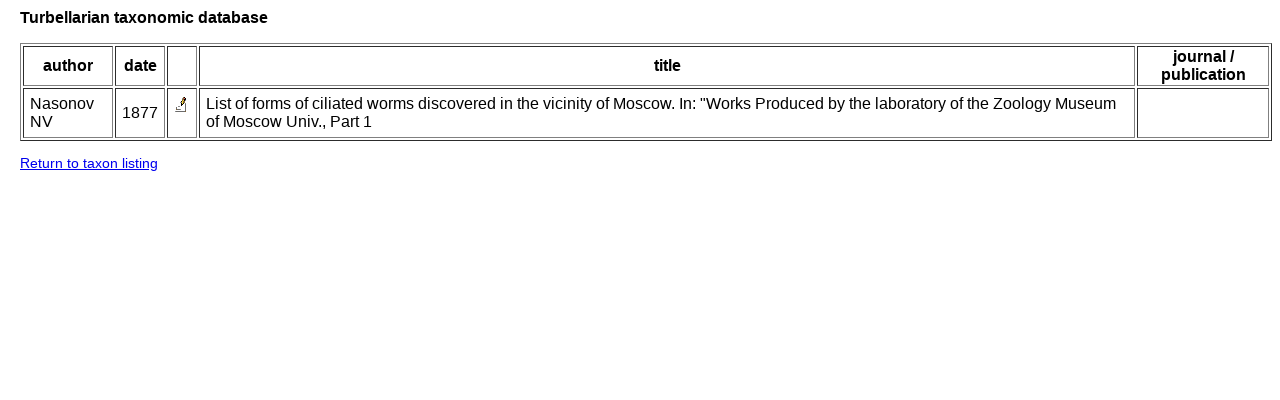

--- FILE ---
content_type: text/html; charset=UTF-8
request_url: http://turbellaria.umaine.edu/turbellaria/turb3.php?action=10&litrec=19839&code=5617
body_size: 1006
content:

<!DOCTYPE HTML PUBLIC "-//W3C//DTD HTML 4.01 Transitional//EN">
<html lang="en">
<head>
<meta http-equiv="Content-Type" content="text/html; charset=iso-8859-1">
<link rel="stylesheet" type="text/css" href="css/turb.css" /><title>Jensenia</title>
</head>
<body style="font-family:arial;color:black;font-size:14px">
<h3>Turbellarian taxonomic database</h3>
<table border alt="table with reference"><tr>
<th >author</th>
<th >date</th>
<th >&nbsp;</th>
<th >title</th>
<th >journal / publication</th>
</tr>
<td >Nasonov NV</td>
<td >1877</td>
<td><a href="/turbellaria/turb3.php?action=21&litrec=19839&code=5617"><img src="/icons/small/image.png" alt="index card avail."></a><br />&nbsp;</td>
<td >List of forms of ciliated worms discovered in the vicinity of Moscow.  In: &quot;Works Produced by the laboratory of the Zoology Museum of Moscow Univ., Part 1</td>
<td >&nbsp;</td>
</tr></table><p><a href="/turbellaria/turb3.php?action=1&code=5617">Return to taxon listing </a></p>
</body></html>
